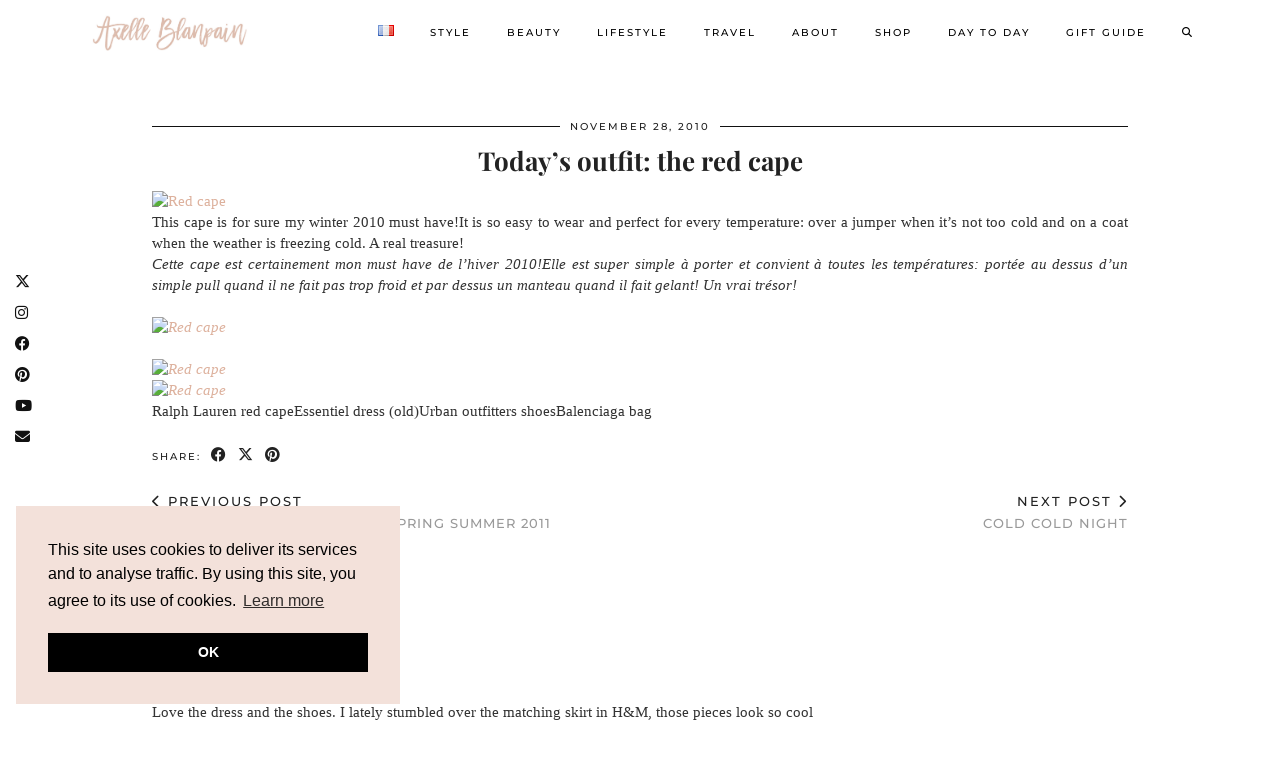

--- FILE ---
content_type: text/html; charset=UTF-8
request_url: https://www.axelleblanpain.com/en/todays-outfit-the-red-cape/
body_size: 16393
content:
<!DOCTYPE html>
<html lang="en-US">
<head>
	<meta charset="UTF-8">
	<meta name="viewport" content="width=device-width, initial-scale=1, maximum-scale=5">	<meta name='robots' content='index, follow, max-image-preview:large, max-snippet:-1, max-video-preview:-1' />

	<!-- This site is optimized with the Yoast SEO plugin v23.5 - https://yoast.com/wordpress/plugins/seo/ -->
	<title>Today&#039;s outfit: the red cape - Axelle Blanpain</title>
	<link rel="canonical" href="https://www.axelleblanpain.com/en/todays-outfit-the-red-cape/" />
	<meta property="og:locale" content="en_US" />
	<meta property="og:type" content="article" />
	<meta property="og:title" content="Today&#039;s outfit: the red cape - Axelle Blanpain" />
	<meta property="og:description" content="This cape is for sure my winter 2010 must have!It is so easy to wear and perfect for every temperature: over a jumper when it&#8217;s not too cold and on a coat when the weather&hellip;" />
	<meta property="og:url" content="https://www.axelleblanpain.com/en/todays-outfit-the-red-cape/" />
	<meta property="og:site_name" content="Axelle Blanpain" />
	<meta property="article:publisher" content="http://facebook.com/axelleblanpainofficial" />
	<meta property="article:author" content="http://facebook.com/axelleblanpainofficial" />
	<meta property="article:published_time" content="2010-11-28T14:25:00+00:00" />
	<meta property="article:modified_time" content="2020-01-31T13:20:51+00:00" />
	<meta name="author" content="Axelle" />
	<meta name="twitter:card" content="summary_large_image" />
	<meta name="twitter:creator" content="@axelleblanpain" />
	<meta name="twitter:site" content="@axelleblanpain" />
	<meta name="twitter:label1" content="Written by" />
	<meta name="twitter:data1" content="Axelle" />
	<script type="application/ld+json" class="yoast-schema-graph">{"@context":"https://schema.org","@graph":[{"@type":"Article","@id":"https://www.axelleblanpain.com/en/todays-outfit-the-red-cape/#article","isPartOf":{"@id":"https://www.axelleblanpain.com/en/todays-outfit-the-red-cape/"},"author":{"name":"Axelle","@id":"https://www.axelleblanpain.com/en/#/schema/person/7df9ae8079c2fdb6b4d8421bde0ae7ac"},"headline":"Today&#8217;s outfit: the red cape","datePublished":"2010-11-28T14:25:00+00:00","dateModified":"2020-01-31T13:20:51+00:00","mainEntityOfPage":{"@id":"https://www.axelleblanpain.com/en/todays-outfit-the-red-cape/"},"wordCount":107,"commentCount":1,"publisher":{"@id":"https://www.axelleblanpain.com/en/#/schema/person/7df9ae8079c2fdb6b4d8421bde0ae7ac"},"image":{"@id":"https://www.axelleblanpain.com/en/todays-outfit-the-red-cape/#primaryimage"},"thumbnailUrl":"","articleSection":["Style"],"inLanguage":"en-US","potentialAction":[{"@type":"CommentAction","name":"Comment","target":["https://www.axelleblanpain.com/en/todays-outfit-the-red-cape/#respond"]}]},{"@type":"WebPage","@id":"https://www.axelleblanpain.com/en/todays-outfit-the-red-cape/","url":"https://www.axelleblanpain.com/en/todays-outfit-the-red-cape/","name":"Today's outfit: the red cape - Axelle Blanpain","isPartOf":{"@id":"https://www.axelleblanpain.com/en/#website"},"primaryImageOfPage":{"@id":"https://www.axelleblanpain.com/en/todays-outfit-the-red-cape/#primaryimage"},"image":{"@id":"https://www.axelleblanpain.com/en/todays-outfit-the-red-cape/#primaryimage"},"thumbnailUrl":"","datePublished":"2010-11-28T14:25:00+00:00","dateModified":"2020-01-31T13:20:51+00:00","breadcrumb":{"@id":"https://www.axelleblanpain.com/en/todays-outfit-the-red-cape/#breadcrumb"},"inLanguage":"en-US","potentialAction":[{"@type":"ReadAction","target":["https://www.axelleblanpain.com/en/todays-outfit-the-red-cape/"]}]},{"@type":"ImageObject","inLanguage":"en-US","@id":"https://www.axelleblanpain.com/en/todays-outfit-the-red-cape/#primaryimage","url":"","contentUrl":""},{"@type":"BreadcrumbList","@id":"https://www.axelleblanpain.com/en/todays-outfit-the-red-cape/#breadcrumb","itemListElement":[{"@type":"ListItem","position":1,"name":"Accueil","item":"https://www.axelleblanpain.com/en/"},{"@type":"ListItem","position":2,"name":"Today&#8217;s outfit: the red cape"}]},{"@type":"WebSite","@id":"https://www.axelleblanpain.com/en/#website","url":"https://www.axelleblanpain.com/en/","name":"Axelle Blanpain","description":"Blog mode &amp; lifestyle made in Belgium","publisher":{"@id":"https://www.axelleblanpain.com/en/#/schema/person/7df9ae8079c2fdb6b4d8421bde0ae7ac"},"potentialAction":[{"@type":"SearchAction","target":{"@type":"EntryPoint","urlTemplate":"https://www.axelleblanpain.com/en/?s={search_term_string}"},"query-input":{"@type":"PropertyValueSpecification","valueRequired":true,"valueName":"search_term_string"}}],"inLanguage":"en-US"},{"@type":["Person","Organization"],"@id":"https://www.axelleblanpain.com/en/#/schema/person/7df9ae8079c2fdb6b4d8421bde0ae7ac","name":"Axelle","image":{"@type":"ImageObject","inLanguage":"en-US","@id":"https://www.axelleblanpain.com/en/#/schema/person/image/","url":"https://axellebltl.cluster021.hosting.ovh.net/wp-content/uploads/2020/02/Scarf-1-scaled.jpg","contentUrl":"https://axellebltl.cluster021.hosting.ovh.net/wp-content/uploads/2020/02/Scarf-1-scaled.jpg","width":2048,"height":2560,"caption":"Axelle"},"logo":{"@id":"https://www.axelleblanpain.com/en/#/schema/person/image/"},"sameAs":["https://axellebltl.cluster021.hosting.ovh.net/","http://facebook.com/axelleblanpainofficial","axelleblanpain","http://pinterest.com/axelleblanpain","https://x.com/axelleblanpain","http://www.youtube.com/axelleblanpain"],"url":"https://www.axelleblanpain.com/en/author/admin/"}]}</script>
	<!-- / Yoast SEO plugin. -->


<link rel='dns-prefetch' href='//cdnjs.cloudflare.com' />
<link rel='dns-prefetch' href='//pipdigz.co.uk' />
<link rel='dns-prefetch' href='//fonts.bunny.net' />
<link rel="alternate" type="application/rss+xml" title="Axelle Blanpain &raquo; Feed" href="https://www.axelleblanpain.com/en/feed/" />
<link rel="alternate" type="application/rss+xml" title="Axelle Blanpain &raquo; Comments Feed" href="https://www.axelleblanpain.com/en/comments/feed/" />
<link rel="alternate" type="application/rss+xml" title="Axelle Blanpain &raquo; Today&#8217;s outfit: the red cape Comments Feed" href="https://www.axelleblanpain.com/en/todays-outfit-the-red-cape/feed/" />
<link rel='stylesheet' id='wp-block-library-css' href='https://www.axelleblanpain.com/wp-includes/css/dist/block-library/style.min.css?ver=6.4.7' media='all' />
<link rel='stylesheet' id='editorskit-frontend-css' href='https://www.axelleblanpain.com/wp-content/plugins/block-options/build/style.build.css?ver=new' media='all' />
<style id='classic-theme-styles-inline-css'>
/*! This file is auto-generated */
.wp-block-button__link{color:#fff;background-color:#32373c;border-radius:9999px;box-shadow:none;text-decoration:none;padding:calc(.667em + 2px) calc(1.333em + 2px);font-size:1.125em}.wp-block-file__button{background:#32373c;color:#fff;text-decoration:none}
</style>
<style id='global-styles-inline-css'>
body{--wp--preset--color--black: #000000;--wp--preset--color--cyan-bluish-gray: #abb8c3;--wp--preset--color--white: #ffffff;--wp--preset--color--pale-pink: #f78da7;--wp--preset--color--vivid-red: #cf2e2e;--wp--preset--color--luminous-vivid-orange: #ff6900;--wp--preset--color--luminous-vivid-amber: #fcb900;--wp--preset--color--light-green-cyan: #7bdcb5;--wp--preset--color--vivid-green-cyan: #00d084;--wp--preset--color--pale-cyan-blue: #8ed1fc;--wp--preset--color--vivid-cyan-blue: #0693e3;--wp--preset--color--vivid-purple: #9b51e0;--wp--preset--gradient--vivid-cyan-blue-to-vivid-purple: linear-gradient(135deg,rgba(6,147,227,1) 0%,rgb(155,81,224) 100%);--wp--preset--gradient--light-green-cyan-to-vivid-green-cyan: linear-gradient(135deg,rgb(122,220,180) 0%,rgb(0,208,130) 100%);--wp--preset--gradient--luminous-vivid-amber-to-luminous-vivid-orange: linear-gradient(135deg,rgba(252,185,0,1) 0%,rgba(255,105,0,1) 100%);--wp--preset--gradient--luminous-vivid-orange-to-vivid-red: linear-gradient(135deg,rgba(255,105,0,1) 0%,rgb(207,46,46) 100%);--wp--preset--gradient--very-light-gray-to-cyan-bluish-gray: linear-gradient(135deg,rgb(238,238,238) 0%,rgb(169,184,195) 100%);--wp--preset--gradient--cool-to-warm-spectrum: linear-gradient(135deg,rgb(74,234,220) 0%,rgb(151,120,209) 20%,rgb(207,42,186) 40%,rgb(238,44,130) 60%,rgb(251,105,98) 80%,rgb(254,248,76) 100%);--wp--preset--gradient--blush-light-purple: linear-gradient(135deg,rgb(255,206,236) 0%,rgb(152,150,240) 100%);--wp--preset--gradient--blush-bordeaux: linear-gradient(135deg,rgb(254,205,165) 0%,rgb(254,45,45) 50%,rgb(107,0,62) 100%);--wp--preset--gradient--luminous-dusk: linear-gradient(135deg,rgb(255,203,112) 0%,rgb(199,81,192) 50%,rgb(65,88,208) 100%);--wp--preset--gradient--pale-ocean: linear-gradient(135deg,rgb(255,245,203) 0%,rgb(182,227,212) 50%,rgb(51,167,181) 100%);--wp--preset--gradient--electric-grass: linear-gradient(135deg,rgb(202,248,128) 0%,rgb(113,206,126) 100%);--wp--preset--gradient--midnight: linear-gradient(135deg,rgb(2,3,129) 0%,rgb(40,116,252) 100%);--wp--preset--font-size--small: 13px;--wp--preset--font-size--medium: 20px;--wp--preset--font-size--large: 36px;--wp--preset--font-size--x-large: 42px;--wp--preset--spacing--20: 0.44rem;--wp--preset--spacing--30: 0.67rem;--wp--preset--spacing--40: 1rem;--wp--preset--spacing--50: 1.5rem;--wp--preset--spacing--60: 2.25rem;--wp--preset--spacing--70: 3.38rem;--wp--preset--spacing--80: 5.06rem;--wp--preset--shadow--natural: 6px 6px 9px rgba(0, 0, 0, 0.2);--wp--preset--shadow--deep: 12px 12px 50px rgba(0, 0, 0, 0.4);--wp--preset--shadow--sharp: 6px 6px 0px rgba(0, 0, 0, 0.2);--wp--preset--shadow--outlined: 6px 6px 0px -3px rgba(255, 255, 255, 1), 6px 6px rgba(0, 0, 0, 1);--wp--preset--shadow--crisp: 6px 6px 0px rgba(0, 0, 0, 1);}:where(.is-layout-flex){gap: 0.5em;}:where(.is-layout-grid){gap: 0.5em;}body .is-layout-flow > .alignleft{float: left;margin-inline-start: 0;margin-inline-end: 2em;}body .is-layout-flow > .alignright{float: right;margin-inline-start: 2em;margin-inline-end: 0;}body .is-layout-flow > .aligncenter{margin-left: auto !important;margin-right: auto !important;}body .is-layout-constrained > .alignleft{float: left;margin-inline-start: 0;margin-inline-end: 2em;}body .is-layout-constrained > .alignright{float: right;margin-inline-start: 2em;margin-inline-end: 0;}body .is-layout-constrained > .aligncenter{margin-left: auto !important;margin-right: auto !important;}body .is-layout-constrained > :where(:not(.alignleft):not(.alignright):not(.alignfull)){max-width: var(--wp--style--global--content-size);margin-left: auto !important;margin-right: auto !important;}body .is-layout-constrained > .alignwide{max-width: var(--wp--style--global--wide-size);}body .is-layout-flex{display: flex;}body .is-layout-flex{flex-wrap: wrap;align-items: center;}body .is-layout-flex > *{margin: 0;}body .is-layout-grid{display: grid;}body .is-layout-grid > *{margin: 0;}:where(.wp-block-columns.is-layout-flex){gap: 2em;}:where(.wp-block-columns.is-layout-grid){gap: 2em;}:where(.wp-block-post-template.is-layout-flex){gap: 1.25em;}:where(.wp-block-post-template.is-layout-grid){gap: 1.25em;}.has-black-color{color: var(--wp--preset--color--black) !important;}.has-cyan-bluish-gray-color{color: var(--wp--preset--color--cyan-bluish-gray) !important;}.has-white-color{color: var(--wp--preset--color--white) !important;}.has-pale-pink-color{color: var(--wp--preset--color--pale-pink) !important;}.has-vivid-red-color{color: var(--wp--preset--color--vivid-red) !important;}.has-luminous-vivid-orange-color{color: var(--wp--preset--color--luminous-vivid-orange) !important;}.has-luminous-vivid-amber-color{color: var(--wp--preset--color--luminous-vivid-amber) !important;}.has-light-green-cyan-color{color: var(--wp--preset--color--light-green-cyan) !important;}.has-vivid-green-cyan-color{color: var(--wp--preset--color--vivid-green-cyan) !important;}.has-pale-cyan-blue-color{color: var(--wp--preset--color--pale-cyan-blue) !important;}.has-vivid-cyan-blue-color{color: var(--wp--preset--color--vivid-cyan-blue) !important;}.has-vivid-purple-color{color: var(--wp--preset--color--vivid-purple) !important;}.has-black-background-color{background-color: var(--wp--preset--color--black) !important;}.has-cyan-bluish-gray-background-color{background-color: var(--wp--preset--color--cyan-bluish-gray) !important;}.has-white-background-color{background-color: var(--wp--preset--color--white) !important;}.has-pale-pink-background-color{background-color: var(--wp--preset--color--pale-pink) !important;}.has-vivid-red-background-color{background-color: var(--wp--preset--color--vivid-red) !important;}.has-luminous-vivid-orange-background-color{background-color: var(--wp--preset--color--luminous-vivid-orange) !important;}.has-luminous-vivid-amber-background-color{background-color: var(--wp--preset--color--luminous-vivid-amber) !important;}.has-light-green-cyan-background-color{background-color: var(--wp--preset--color--light-green-cyan) !important;}.has-vivid-green-cyan-background-color{background-color: var(--wp--preset--color--vivid-green-cyan) !important;}.has-pale-cyan-blue-background-color{background-color: var(--wp--preset--color--pale-cyan-blue) !important;}.has-vivid-cyan-blue-background-color{background-color: var(--wp--preset--color--vivid-cyan-blue) !important;}.has-vivid-purple-background-color{background-color: var(--wp--preset--color--vivid-purple) !important;}.has-black-border-color{border-color: var(--wp--preset--color--black) !important;}.has-cyan-bluish-gray-border-color{border-color: var(--wp--preset--color--cyan-bluish-gray) !important;}.has-white-border-color{border-color: var(--wp--preset--color--white) !important;}.has-pale-pink-border-color{border-color: var(--wp--preset--color--pale-pink) !important;}.has-vivid-red-border-color{border-color: var(--wp--preset--color--vivid-red) !important;}.has-luminous-vivid-orange-border-color{border-color: var(--wp--preset--color--luminous-vivid-orange) !important;}.has-luminous-vivid-amber-border-color{border-color: var(--wp--preset--color--luminous-vivid-amber) !important;}.has-light-green-cyan-border-color{border-color: var(--wp--preset--color--light-green-cyan) !important;}.has-vivid-green-cyan-border-color{border-color: var(--wp--preset--color--vivid-green-cyan) !important;}.has-pale-cyan-blue-border-color{border-color: var(--wp--preset--color--pale-cyan-blue) !important;}.has-vivid-cyan-blue-border-color{border-color: var(--wp--preset--color--vivid-cyan-blue) !important;}.has-vivid-purple-border-color{border-color: var(--wp--preset--color--vivid-purple) !important;}.has-vivid-cyan-blue-to-vivid-purple-gradient-background{background: var(--wp--preset--gradient--vivid-cyan-blue-to-vivid-purple) !important;}.has-light-green-cyan-to-vivid-green-cyan-gradient-background{background: var(--wp--preset--gradient--light-green-cyan-to-vivid-green-cyan) !important;}.has-luminous-vivid-amber-to-luminous-vivid-orange-gradient-background{background: var(--wp--preset--gradient--luminous-vivid-amber-to-luminous-vivid-orange) !important;}.has-luminous-vivid-orange-to-vivid-red-gradient-background{background: var(--wp--preset--gradient--luminous-vivid-orange-to-vivid-red) !important;}.has-very-light-gray-to-cyan-bluish-gray-gradient-background{background: var(--wp--preset--gradient--very-light-gray-to-cyan-bluish-gray) !important;}.has-cool-to-warm-spectrum-gradient-background{background: var(--wp--preset--gradient--cool-to-warm-spectrum) !important;}.has-blush-light-purple-gradient-background{background: var(--wp--preset--gradient--blush-light-purple) !important;}.has-blush-bordeaux-gradient-background{background: var(--wp--preset--gradient--blush-bordeaux) !important;}.has-luminous-dusk-gradient-background{background: var(--wp--preset--gradient--luminous-dusk) !important;}.has-pale-ocean-gradient-background{background: var(--wp--preset--gradient--pale-ocean) !important;}.has-electric-grass-gradient-background{background: var(--wp--preset--gradient--electric-grass) !important;}.has-midnight-gradient-background{background: var(--wp--preset--gradient--midnight) !important;}.has-small-font-size{font-size: var(--wp--preset--font-size--small) !important;}.has-medium-font-size{font-size: var(--wp--preset--font-size--medium) !important;}.has-large-font-size{font-size: var(--wp--preset--font-size--large) !important;}.has-x-large-font-size{font-size: var(--wp--preset--font-size--x-large) !important;}
.wp-block-navigation a:where(:not(.wp-element-button)){color: inherit;}
:where(.wp-block-post-template.is-layout-flex){gap: 1.25em;}:where(.wp-block-post-template.is-layout-grid){gap: 1.25em;}
:where(.wp-block-columns.is-layout-flex){gap: 2em;}:where(.wp-block-columns.is-layout-grid){gap: 2em;}
.wp-block-pullquote{font-size: 1.5em;line-height: 1.6;}
</style>
<link rel='stylesheet' id='contact-form-7-css' href='https://www.axelleblanpain.com/wp-content/plugins/contact-form-7/includes/css/styles.css?ver=5.9.8' media='all' />
<link rel='stylesheet' id='pipdig-lookbook-component-css-css' href='https://www.axelleblanpain.com/wp-content/plugins/lookbook/templates/component/style.css?ver=1.5.7' media='all' />
<link rel='stylesheet' id='lity-css' href='https://cdnjs.cloudflare.com/ajax/libs/lity/2.3.1/lity.min.css' media='all' />
<link rel='stylesheet' id='p3-core-responsive-css' href='https://pipdigz.co.uk/p3/css/core_resp.css' media='all' />
<link rel='stylesheet' id='pipdig-paradise-css' href='https://pipdigz.co.uk/fonts/6md952mgiddmeGsPqB4jfs/style.css' media='all' />
<link rel='stylesheet' id='pipdig-style-css' href='https://www.axelleblanpain.com/wp-content/themes/pipdig-etoile/style.css?ver=1706554853' media='all' />
<link rel='stylesheet' id='pipdig-responsive-css' href='https://www.axelleblanpain.com/wp-content/themes/pipdig-etoile/css/responsive.css?ver=1706554853' media='all' />
<link rel='stylesheet' id='pipdig-fonts-css' href='https://fonts.bunny.net/css?family=Playfair+Display:400,400i,700,700i|Montserrat:500' media='all' />
<script src="https://www.axelleblanpain.com/wp-includes/js/jquery/jquery.min.js?ver=3.7.1" id="jquery-core-js"></script>
<script src="https://www.axelleblanpain.com/wp-includes/js/jquery/jquery-migrate.min.js?ver=3.4.1" id="jquery-migrate-js"></script>
<script src="https://www.axelleblanpain.com/wp-content/plugins/lookbook/templates/component/component.js?ver=1.5.7" id="pipdig-lookbook-component-js-js"></script>
<script src="https://cdnjs.cloudflare.com/ajax/libs/lity/2.3.1/lity.min.js" id="lity-js"></script>
<script src="https://cdnjs.cloudflare.com/ajax/libs/ammaps/3.13.0/ammap.js" id="ammap-js"></script>
<script src="https://cdnjs.cloudflare.com/ajax/libs/ammaps/3.13.0/maps/js/continentsLow.js" id="continentsLow-js"></script>
<link rel="https://api.w.org/" href="https://www.axelleblanpain.com/wp-json/" /><link rel="alternate" type="application/json" href="https://www.axelleblanpain.com/wp-json/wp/v2/posts/728" /><link rel="EditURI" type="application/rsd+xml" title="RSD" href="https://www.axelleblanpain.com/xmlrpc.php?rsd" />
<meta name="generator" content="WordPress 6.4.7" />
<link rel='shortlink' href='https://www.axelleblanpain.com/?p=728' />
<link rel="alternate" type="application/json+oembed" href="https://www.axelleblanpain.com/wp-json/oembed/1.0/embed?url=https%3A%2F%2Fwww.axelleblanpain.com%2Fen%2Ftodays-outfit-the-red-cape%2F&#038;lang=en" />
<link rel="alternate" type="text/xml+oembed" href="https://www.axelleblanpain.com/wp-json/oembed/1.0/embed?url=https%3A%2F%2Fwww.axelleblanpain.com%2Fen%2Ftodays-outfit-the-red-cape%2F&#038;format=xml&#038;lang=en" />
		<!--noptimize-->
		<style>
		.p3_instagram_post{width:12.5%}
				@media only screen and (max-width: 719px) {
			.p3_instagram_post {
				width: 25%;
			}
		}
				</style>
		<!--/noptimize-->
		<!--noptimize--> <!-- Cust --> <style>a, .entry-content a {color:#ddb19d}.more-link, .read-more, .site-sidebar .more-link, .site-sidebar .read-more, #pipdig_masonry_container .read-more, .btn, button, input[type="button"], input[type="reset"], input[type="submit"], .more-link:hover, .read-more:hover, #pipdig_masonry_container .read-more:hover, .btn:hover, button:hover, input[type="button"]:hover, input[type="reset"]:hover, input[type="submit"]:hover, #p_feature_slider_nav div {background:#ddbbac;border:0}.more-link, .read-more, .site-sidebar a.more-link, .site-sidebar a.read-more, #pipdig_masonry_container .read-more, .btn, button, input[type="button"], input[type="reset"], input[type="submit"], .more-link:hover, .read-more:hover, #pipdig_masonry_container .read-more:hover, .btn:hover, button:hover, input[type="button"]:hover, input[type="reset"]:hover, input[type="submit"]:hover, #p_feature_slider_nav div {color:#ffffff}.site-footer,.p3_instagram_footer_title_bar{background:#e0d0c6}body {font-size:15px; line-height: 1.4;}.menu-bar ul li a, .slicknav_menu{font-size:10px}.site-header.shift_the_nav .container { padding-top: 0 !important; padding-bottom: 0 !important; } .site-description { margin-top: 0 }@media only screen and (min-width:770px) {
				.site-title {font-size:70px}.site-header.shift_the_nav .container .site-title {font-size:70px}}.entry-title, .page-title, h1, h2, h3, h4, .slide-h2, .pipdig_masonry_post_title, .p_post_date .p_post_date_day {font-weight: 700}.site-main .container{max-width:1000px}@media only screen and (min-width: 770px) { .site-title {text-align: left; padding-left: 10px;} }@media only screen and (min-width: 770px) { .wpadminbar-nudge {display: none} }.p_grid_post_info { display: block }</style> <!-- /Cust --> <!--/noptimize--><meta name="generator" content="Elementor 3.27.7; features: additional_custom_breakpoints; settings: css_print_method-external, google_font-enabled, font_display-auto">
			<style>
				.e-con.e-parent:nth-of-type(n+4):not(.e-lazyloaded):not(.e-no-lazyload),
				.e-con.e-parent:nth-of-type(n+4):not(.e-lazyloaded):not(.e-no-lazyload) * {
					background-image: none !important;
				}
				@media screen and (max-height: 1024px) {
					.e-con.e-parent:nth-of-type(n+3):not(.e-lazyloaded):not(.e-no-lazyload),
					.e-con.e-parent:nth-of-type(n+3):not(.e-lazyloaded):not(.e-no-lazyload) * {
						background-image: none !important;
					}
				}
				@media screen and (max-height: 640px) {
					.e-con.e-parent:nth-of-type(n+2):not(.e-lazyloaded):not(.e-no-lazyload),
					.e-con.e-parent:nth-of-type(n+2):not(.e-lazyloaded):not(.e-no-lazyload) * {
						background-image: none !important;
					}
				}
			</style>
			<link rel="icon" href="https://www.axelleblanpain.com/wp-content/uploads/2020/04/cropped-favicon-2020-3-32x32.jpg" sizes="32x32" />
<link rel="icon" href="https://www.axelleblanpain.com/wp-content/uploads/2020/04/cropped-favicon-2020-3-192x192.jpg" sizes="192x192" />
<link rel="apple-touch-icon" href="https://www.axelleblanpain.com/wp-content/uploads/2020/04/cropped-favicon-2020-3-180x180.jpg" />
<meta name="msapplication-TileImage" content="https://www.axelleblanpain.com/wp-content/uploads/2020/04/cropped-favicon-2020-3-270x270.jpg" />

<!-- BEGIN GAINWP v5.4.6 Universal Analytics - https://intelligencewp.com/google-analytics-in-wordpress/ -->
<script>
(function(i,s,o,g,r,a,m){i['GoogleAnalyticsObject']=r;i[r]=i[r]||function(){
	(i[r].q=i[r].q||[]).push(arguments)},i[r].l=1*new Date();a=s.createElement(o),
	m=s.getElementsByTagName(o)[0];a.async=1;a.src=g;m.parentNode.insertBefore(a,m)
})(window,document,'script','https://www.google-analytics.com/analytics.js','ga');
  ga('create', 'UA-45542936-2', 'auto');
  ga('send', 'pageview');
</script>
<!-- END GAINWP Universal Analytics -->
<!-- pipdig custom css --><style><meta name="fo-verify" content="8090ae7a-054e-42b1-bd47-134f633dec96">
</style><!-- // pipdig custom css -->	<!-- Shopr 3.1.11 -->
	<script>
		var shopr_mosaic_ids = [], shopr_mosaic_filters = [], shopr_columns = 4;
	</script>
	<!-- pipdig p3 custom code head --> <!-- Global site tag (gtag.js) - Google Analytics -->
<script async src="https://www.googletagmanager.com/gtag/js?id=UA-45542936-2"></script>
<script>
  window.dataLayer = window.dataLayer || [];
  function gtag(){dataLayer.push(arguments);}
  gtag('js', new Date());

  gtag('config', 'UA-45542936-2');
</script>


<meta name="google-site-verification" content="oknih1JHXHdDFV5kW7xIi3dVRv68fEqm4pOVoUsuMyg" />

<script
        async
        type="text/javascript"
        src="https://ssc.shopstyle.com/collective.min.js"
        data-sc-apikey="uid4784-2021528-43"></script>

<meta name="fo-verify" content="8090ae7a-054e-42b1-bd47-134f633dec96">

<script async src="https://pagead2.googlesyndication.com/pagead/js/adsbygoogle.js?client=ca-pub-5644002961162143"
     crossorigin="anonymous"></script>
 <!-- // pipdig p3 custom code head -->	</head>

<body class="post-template-default single single-post postid-728 single-format-standard elementor-default elementor-kit-20283">
	
	<div id="p3_social_sidebar" class=""><a href="http://twitter.com/axelleblanpain" target="_blank" rel="nofollow noopener"><i class="pipdigicons pipdigicons_fab pipdigicons-x-twitter"></i></a><a href="http://instagram.com/axelleblanpain" target="_blank" rel="nofollow noopener"><i class="pipdigicons pipdigicons_fab pipdigicons-instagram"></i></a><a href="http://facebook.com/axelleblanpainofficial" target="_blank" rel="nofollow noopener"><i class="pipdigicons pipdigicons_fab pipdigicons-facebook"></i></a><a href="http://pinterest.com/axelleblanpain" target="_blank" rel="nofollow noopener"><i class="pipdigicons pipdigicons_fab pipdigicons-pinterest"></i></a><a href="http://www.youtube.com/axelleblanpainfr" target="_blank" rel="nofollow noopener"><i class="pipdigicons pipdigicons_fab pipdigicons-youtube"></i></a><a href="mailto:info@axelleblanpain.com" rel="nofollow noopener"><i class="pipdigicons pipdigicons-envelope"></i></a></div>	
			
				
		<header class="site-header nopin">
						<div class="clearfix container">
				<div class="row">
					<div class="col-xs-12 col-sm-2 site-branding">
													<div class="site-title">
								<a href="https://www.axelleblanpain.com/en/" title="Axelle Blanpain" rel="home">
									<img data-pin-nopin="true" src="https://www.axelleblanpain.com/wp-content/uploads/2020/04/Axelle-Blanpain-logo-2020.jpg" alt="Axelle Blanpain" />
								</a>
							</div>
																	</div>
					<div class="col-xs-10 header_section_bottom_right">
						<nav id="main_menu_under_header" class="site-menu">
							<div class="menu-bar"><ul id="menu-menu-header-en" class="menu"><li id="menu-item-15910-fr" class="lang-item lang-item-69 lang-item-fr no-translation lang-item-first menu-item menu-item-type-custom menu-item-object-custom menu-item-15910-fr"><a href="https://www.axelleblanpain.com/fr/" hreflang="fr-FR" lang="fr-FR"><img src="[data-uri]" alt="Français" width="16" height="11" style="width: 16px; height: 11px;" /></a></li>
<li id="menu-item-15857" class="menu-item menu-item-type-taxonomy menu-item-object-category current-post-ancestor current-menu-parent current-post-parent menu-item-has-children menu-item-15857"><a href="https://www.axelleblanpain.com/en/style/">Style</a>
<ul class="sub-menu">
	<li id="menu-item-15858" class="menu-item menu-item-type-taxonomy menu-item-object-category menu-item-15858"><a href="https://www.axelleblanpain.com/en/style/fashion-week/">Fashion week</a></li>
	<li id="menu-item-15859" class="menu-item menu-item-type-taxonomy menu-item-object-category menu-item-15859"><a href="https://www.axelleblanpain.com/en/style/outfits/">Outfits</a></li>
	<li id="menu-item-15860" class="menu-item menu-item-type-taxonomy menu-item-object-category menu-item-15860"><a href="https://www.axelleblanpain.com/en/style/shopping/">Shopping</a></li>
	<li id="menu-item-15861" class="menu-item menu-item-type-taxonomy menu-item-object-category menu-item-15861"><a href="https://www.axelleblanpain.com/en/style/tips/">Tips</a></li>
	<li id="menu-item-15862" class="menu-item menu-item-type-taxonomy menu-item-object-category menu-item-15862"><a href="https://www.axelleblanpain.com/en/style/videos/">Videos</a></li>
</ul>
</li>
<li id="menu-item-15863" class="menu-item menu-item-type-taxonomy menu-item-object-category menu-item-has-children menu-item-15863"><a href="https://www.axelleblanpain.com/en/beauty/">Beauty</a>
<ul class="sub-menu">
	<li id="menu-item-15864" class="menu-item menu-item-type-taxonomy menu-item-object-category menu-item-15864"><a href="https://www.axelleblanpain.com/en/beauty/body/">Body</a></li>
	<li id="menu-item-15865" class="menu-item menu-item-type-taxonomy menu-item-object-category menu-item-15865"><a href="https://www.axelleblanpain.com/en/beauty/hair/">Hair</a></li>
	<li id="menu-item-15866" class="menu-item menu-item-type-taxonomy menu-item-object-category menu-item-15866"><a href="https://www.axelleblanpain.com/en/beauty/makeup/">Makeup</a></li>
	<li id="menu-item-15867" class="menu-item menu-item-type-taxonomy menu-item-object-category menu-item-15867"><a href="https://www.axelleblanpain.com/en/beauty/skincare/">Skincare</a></li>
	<li id="menu-item-15868" class="menu-item menu-item-type-taxonomy menu-item-object-category menu-item-15868"><a href="https://www.axelleblanpain.com/en/beauty/videos-beauty/">Videos</a></li>
</ul>
</li>
<li id="menu-item-15869" class="menu-item menu-item-type-taxonomy menu-item-object-category menu-item-has-children menu-item-15869"><a href="https://www.axelleblanpain.com/en/lifestyle/">Lifestyle</a>
<ul class="sub-menu">
	<li id="menu-item-17556" class="menu-item menu-item-type-taxonomy menu-item-object-category menu-item-17556"><a href="https://www.axelleblanpain.com/en/lifestyle/books/">Books</a></li>
	<li id="menu-item-15870" class="menu-item menu-item-type-taxonomy menu-item-object-category menu-item-15870"><a href="https://www.axelleblanpain.com/en/lifestyle/decor/">Decor</a></li>
	<li id="menu-item-15871" class="menu-item menu-item-type-taxonomy menu-item-object-category menu-item-15871"><a href="https://www.axelleblanpain.com/en/lifestyle/entertaining/">Entertaining</a></li>
	<li id="menu-item-15872" class="menu-item menu-item-type-taxonomy menu-item-object-category menu-item-15872"><a href="https://www.axelleblanpain.com/en/lifestyle/food/">Food</a></li>
	<li id="menu-item-15873" class="menu-item menu-item-type-taxonomy menu-item-object-category menu-item-15873"><a href="https://www.axelleblanpain.com/en/lifestyle/health-wellbeing/">Health &amp; wellbeing</a></li>
	<li id="menu-item-15874" class="menu-item menu-item-type-taxonomy menu-item-object-category menu-item-15874"><a href="https://www.axelleblanpain.com/en/lifestyle/organization/">Organization</a></li>
	<li id="menu-item-15875" class="menu-item menu-item-type-taxonomy menu-item-object-category menu-item-15875"><a href="https://www.axelleblanpain.com/en/lifestyle/personal/">Personal</a></li>
	<li id="menu-item-15876" class="menu-item menu-item-type-taxonomy menu-item-object-category menu-item-15876"><a href="https://www.axelleblanpain.com/en/lifestyle/wedding/">Wedding</a></li>
	<li id="menu-item-15877" class="menu-item menu-item-type-taxonomy menu-item-object-category menu-item-15877"><a href="https://www.axelleblanpain.com/en/lifestyle/videos-lifestyle/">Videos</a></li>
</ul>
</li>
<li id="menu-item-15878" class="menu-item menu-item-type-taxonomy menu-item-object-category menu-item-has-children menu-item-15878"><a href="https://www.axelleblanpain.com/en/travel/">Travel</a>
<ul class="sub-menu">
	<li id="menu-item-15879" class="menu-item menu-item-type-taxonomy menu-item-object-category menu-item-15879"><a href="https://www.axelleblanpain.com/en/travel/belgium/">Belgium</a></li>
	<li id="menu-item-15881" class="menu-item menu-item-type-taxonomy menu-item-object-category menu-item-15881"><a href="https://www.axelleblanpain.com/en/travel/france/">France</a></li>
	<li id="menu-item-15880" class="menu-item menu-item-type-taxonomy menu-item-object-category menu-item-15880"><a href="https://www.axelleblanpain.com/en/travel/denmark/">Denmark</a></li>
	<li id="menu-item-15882" class="menu-item menu-item-type-taxonomy menu-item-object-category menu-item-15882"><a href="https://www.axelleblanpain.com/en/travel/italy/">Italy</a></li>
	<li id="menu-item-15933" class="menu-item menu-item-type-taxonomy menu-item-object-category menu-item-15933"><a href="https://www.axelleblanpain.com/en/travel/japan/">Japan</a></li>
	<li id="menu-item-17557" class="menu-item menu-item-type-taxonomy menu-item-object-category menu-item-17557"><a href="https://www.axelleblanpain.com/en/travel/luxembourg/">Luxembourg</a></li>
	<li id="menu-item-15883" class="menu-item menu-item-type-taxonomy menu-item-object-category menu-item-15883"><a href="https://www.axelleblanpain.com/en/travel/spain/">Spain</a></li>
	<li id="menu-item-17554" class="menu-item menu-item-type-taxonomy menu-item-object-category menu-item-17554"><a href="https://www.axelleblanpain.com/en/travel/the-netherlands/">The Netherlands</a></li>
	<li id="menu-item-15884" class="menu-item menu-item-type-taxonomy menu-item-object-category menu-item-15884"><a href="https://www.axelleblanpain.com/en/travel/u-k/">U.K</a></li>
	<li id="menu-item-15885" class="menu-item menu-item-type-taxonomy menu-item-object-category menu-item-15885"><a href="https://www.axelleblanpain.com/en/travel/u-s-a/">U.S.A</a></li>
	<li id="menu-item-15886" class="menu-item menu-item-type-taxonomy menu-item-object-category menu-item-15886"><a href="https://www.axelleblanpain.com/en/travel/travel-tips/">Travel Tips</a></li>
	<li id="menu-item-15887" class="menu-item menu-item-type-taxonomy menu-item-object-category menu-item-15887"><a href="https://www.axelleblanpain.com/en/travel/videos-travel/">Videos</a></li>
</ul>
</li>
<li id="menu-item-15889" class="menu-item menu-item-type-custom menu-item-object-custom menu-item-has-children menu-item-15889"><a href="#">About</a>
<ul class="sub-menu">
	<li id="menu-item-16066" class="menu-item menu-item-type-post_type menu-item-object-page menu-item-16066"><a href="https://www.axelleblanpain.com/en/about/">Bio</a></li>
	<li id="menu-item-15892" class="menu-item menu-item-type-post_type menu-item-object-page menu-item-15892"><a href="https://www.axelleblanpain.com/en/about/contact/">Contact</a></li>
	<li id="menu-item-16056" class="menu-item menu-item-type-post_type menu-item-object-page menu-item-16056"><a href="https://www.axelleblanpain.com/en/about/disclaimer/">Disclaimer</a></li>
	<li id="menu-item-16055" class="menu-item menu-item-type-post_type menu-item-object-page menu-item-16055"><a href="https://www.axelleblanpain.com/en/about/q-a/">Q &#038; A</a></li>
	<li id="menu-item-16057" class="menu-item menu-item-type-post_type menu-item-object-page menu-item-16057"><a href="https://www.axelleblanpain.com/en/about/press/">Press</a></li>
</ul>
</li>
<li id="menu-item-15895" class="menu-item menu-item-type-custom menu-item-object-custom menu-item-has-children menu-item-15895"><a href="https://axellebltl.cluster021.hosting.ovh.net/en/shop-3/">Shop</a>
<ul class="sub-menu">
	<li id="menu-item-18351" class="menu-item menu-item-type-custom menu-item-object-custom menu-item-18351"><a target="_blank" rel="noopener" href="https://www.amazon.com/shop/axelleblanpain">Amazon favorites</a></li>
	<li id="menu-item-15896" class="menu-item menu-item-type-post_type menu-item-object-page menu-item-15896"><a href="https://www.axelleblanpain.com/en/shop/bridal/">Bridal</a></li>
	<li id="menu-item-15897" class="menu-item menu-item-type-post_type menu-item-object-page menu-item-15897"><a href="https://www.axelleblanpain.com/en/shop/beauty/">Beauty</a></li>
	<li id="menu-item-15898" class="menu-item menu-item-type-post_type menu-item-object-page menu-item-15898"><a href="https://www.axelleblanpain.com/en/shop/gifts/">Gifts</a></li>
	<li id="menu-item-16064" class="menu-item menu-item-type-post_type menu-item-object-page menu-item-16064"><a href="https://www.axelleblanpain.com/en/shop/home/">Home</a></li>
	<li id="menu-item-15900" class="menu-item menu-item-type-post_type menu-item-object-page menu-item-15900"><a href="https://www.axelleblanpain.com/en/shop/latest-purchases/">Latest purchases</a></li>
	<li id="menu-item-15903" class="menu-item menu-item-type-post_type menu-item-object-page menu-item-15903"><a href="https://www.axelleblanpain.com/en/shop/under-100/">Under 100$</a></li>
	<li id="menu-item-15901" class="menu-item menu-item-type-custom menu-item-object-custom menu-item-15901"><a href="https://www.vinted.fr/membres/21872628-axelleblanpain">My closet</a></li>
	<li id="menu-item-15902" class="menu-item menu-item-type-post_type menu-item-object-page menu-item-15902"><a href="https://www.axelleblanpain.com/en/shop/shop-my-instagram/">Shop my instagram</a></li>
</ul>
</li>
<li id="menu-item-21364" class="menu-item menu-item-type-taxonomy menu-item-object-category menu-item-21364"><a href="https://www.axelleblanpain.com/en/day-to-day/">Day to day</a></li>
<li id="menu-item-21040" class="menu-item menu-item-type-post_type menu-item-object-page menu-item-21040"><a href="https://www.axelleblanpain.com/en/gift-guide/">Gift guide</a></li>
<li class="socialz top-socialz"><a id="p3_search_btn" class="toggle-search" aria-label="Search" title="Search"><i class="pipdigicons pipdigicons-search"></i></a></li><li class="pipdig_navbar_search"><form role="search" method="get" class="search-form" action="https://www.axelleblanpain.com/en/">
	<div class="form-group">
		<input type="search" class="form-control" placeholder="Search..." value="" name="s" autocomplete="off" minlength="2" required>
	</div>
</form></li></ul></div>						</nav><!-- .site-menu -->
											</div>
				</div>
			</div>
		</header><!-- .site-header -->
		
		<div class="site-main">
		
		
	
	
		
				
				
				
		<div class="clearfix container">

						
			
	<div class="row">
	
			
		<div class="col-xs-12 content-area">

		
			
<article id="post-728" class="clearfix post-728 post type-post status-publish format-standard has-post-thumbnail hentry category-style" >
	
	<header class="entry-header">
					<div class="entry-meta">
				<span class="date-bar-white-bg">
				
					<span class="vcard author show-author">
						<span class="fn">
							<a href="https://www.axelleblanpain.com/en/author/admin/" title="Posts by Axelle" rel="author">Axelle</a>						</span>
						<span class="show-author"></span>
					</span>
					
											<span class="entry-date updated">
							<time datetime="2010-11">November 28, 2010</time>
						</span>
										
										
										
				</span>
			</div>
				<h1 class="entry-title p_post_titles_font">Today&#8217;s outfit: the red cape</h1>	</header><!-- .entry-header -->

	<div class="clearfix entry-content">

				
			
		<p><a title="Red cape by styleplayground, on Flickr" href="http://www.flickr.com/photos/styleplayground/5214605368/"><img fetchpriority="high" decoding="async" src="https://axellebltl.cluster021.hosting.ovh.net/wp-content/uploads/2010/11/5214605368_51d290307d.jpg" alt="Red cape" width="278" height="500" /></a><br />
This cape is for sure my winter 2010 must have!It is so easy to wear and perfect for every temperature: over a jumper when it&#8217;s not too cold and on a coat when the weather is freezing cold. A real treasure!<br />
<i>Cette cape est certainement mon must have de l&#8217;hiver 2010!</i><i>Elle est super simple à porter et convient à toutes les températures: portée au dessus d&#8217;un simple pull quand il ne fait pas trop froid et par dessus un manteau quand il fait gelant! Un vrai trésor!</i><i><br />
</i><i></i><i></i><br />
<i><i><a title="Red cape by styleplayground, on Flickr" href="http://www.flickr.com/photos/styleplayground/5214010557/"><img decoding="async" src="https://axellebltl.cluster021.hosting.ovh.net/wp-content/uploads/2010/11/5214010557_fcf2a5d575.jpg" alt="Red cape" width="500" height="333" /></a></i></i><br />
<i><br />
</i><i><a title="Red cape by styleplayground, on Flickr" href="http://www.flickr.com/photos/styleplayground/5214602660/"><img decoding="async" src="https://axellebltl.cluster021.hosting.ovh.net/wp-content/uploads/2010/11/5214602660_3a07d79810.jpg" alt="Red cape" width="333" height="500" /></a></i><i><br />
</i><i><a title="Red cape by styleplayground, on Flickr" href="http://www.flickr.com/photos/styleplayground/5214601334/"><img loading="lazy" decoding="async" src="https://axellebltl.cluster021.hosting.ovh.net/wp-content/uploads/2010/11/5214601334_f83e61985a.jpg" alt="Red cape" width="333" height="500" /></a></i><i><br />
</i>Ralph Lauren red capeEssentiel dress (old)Urban outfitters shoesBalenciaga bag</p>
		
				
				
	</div>

	<footer class="entry-meta entry-footer">
		
			<div class="addthis_toolbox"><span class="p3_share_title">Share: </span><a href="https://www.facebook.com/sharer.php?u=https://www.axelleblanpain.com/en/todays-outfit-the-red-cape/" target="_blank" rel="nofollow noopener" aria-label="Share on Facebook" title="Share on Facebook"><i class="pipdigicons pipdigicons_fab pipdigicons-facebook" aria-hidden="true"></i></a><a href="https://twitter.com/share?url=https://www.axelleblanpain.com/en/todays-outfit-the-red-cape/&#038;text=Today%E2%80%99s+outfit%3A+the+red+cape&#038;via=axelleblanpain" target="_blank" rel="nofollow noopener" aria-label="Share on Twitter/X" title="Share on Twitter/X"><i class="pipdigicons pipdigicons_fab pipdigicons-x-twitter" aria-hidden="true"></i></a><a href="https://pinterest.com/pin/create/link/?url=https://www.axelleblanpain.com/en/todays-outfit-the-red-cape/&#038;media=https://axellebltl.cluster021.hosting.ovh.net/wp-content/uploads/2010/11/5214605368_51d290307d.jpg&#038;description=Today%E2%80%99s+outfit%3A+the+red+cape" target="_blank" rel="nofollow noopener" aria-label="Share on Pinterest" title="Share on Pinterest"><i class="pipdigicons pipdigicons_fab pipdigicons-pinterest" aria-hidden="true"></i></a></div>
						
							
						
			</footer>

</article><!-- #post-728 -->
				<nav id="nav-below" class="clearfix post-navigation">
	
		<div class="nav-previous"><a href="https://www.axelleblanpain.com/en/designer-crush-new-look-spring-summer-2011/" rel="prev"><span class="meta-nav"><i class="pipdigicons pipdigicons-chevron-left"></i> Previous Post</span> Designer crush: New Look spring summer 2011</a></div>		<div class="nav-next"><a href="https://www.axelleblanpain.com/en/todays-outfit-cold-cold-night/" rel="next"><span class="meta-nav">Next Post <i class="pipdigicons pipdigicons-chevron-right"></i></span> cold cold night</a></div>
	
	</nav><!-- #nav-below -->
	
			
<div id="comments" class="comments-area">

			<h3 class="comments-title">
			1 Comment		</h3>

		<ol class="comment-list">
			
			<li id="comment-21" class="comment even thread-even depth-1">
				<article id="div-comment-21" class="comment-body">
					<div class="comment-meta">
						<img alt='' src='https://secure.gravatar.com/avatar/41dc3e007986c35dc46763689fa93174?s=40&#038;d=mm&#038;r=g' srcset='https://secure.gravatar.com/avatar/41dc3e007986c35dc46763689fa93174?s=80&#038;d=mm&#038;r=g 2x' class='comment-avatar  avatar-40 photo' height='40' width='40' decoding='async'/>						<div class="comment-author"><cite class="fn">Nathalie</cite></div>						<span class="comment-date">February 4, 2010 / 15:01</span>
					</div>

					
					<div class="comment-content">
						<p>Love the dress and the shoes. I lately stumbled over the matching skirt in H&amp;M, those pieces look so cool<br />*Nathalie</p>
					</div>

					<div class="comment-meta comment-footer">
												<span class="comment-reply"><i class="pipdigicons pipdigicons-reply"></i><a rel='nofollow' class='comment-reply-link' href='#comment-21' data-commentid="21" data-postid="728" data-belowelement="div-comment-21" data-respondelement="respond" data-replyto="Reply to Nathalie" aria-label='Reply to Nathalie'>Reply</a></span>					</div>
				<!-- #div-comment-21 --></article>

		</li><!-- #comment-## -->
		</ol>

		
	
		<div id="respond" class="comment-respond">
		<h3 id="reply-title" class="comment-reply-title">Leave a Reply <small><a rel="nofollow" id="cancel-comment-reply-link" href="/en/todays-outfit-the-red-cape/#respond" style="display:none;">Cancel reply</a></small></h3><form action="https://www.axelleblanpain.com/wp-comments-post.php" method="post" id="commentform" class="comment-form" novalidate><p class="comment-notes"><span id="email-notes">Your email address will not be published.</span> <span class="required-field-message">Required fields are marked <span class="required">*</span></span></p><p class="comment-form-comment"><label for="comment">Comment <span class="required">*</span></label> <textarea id="comment" name="comment" cols="45" rows="8" maxlength="65525" required></textarea></p><p class="comment-form-author"><label for="author">Name <span class="required">*</span></label> <input id="author" name="author" type="text" value="" size="30" maxlength="245" autocomplete="name" required /></p>
<p class="comment-form-email"><label for="email">Email <span class="required">*</span></label> <input id="email" name="email" type="email" value="" size="30" maxlength="100" aria-describedby="email-notes" autocomplete="email" required /></p>
<p class="comment-form-url"><label for="url">Website</label> <input id="url" name="url" type="url" value="" size="30" maxlength="200" autocomplete="url" /></p>
<p class="comment-form-cookies-consent"><input id="wp-comment-cookies-consent" name="wp-comment-cookies-consent" type="checkbox" value="yes" /> <label for="wp-comment-cookies-consent">Save my name, email, and website in this browser for the next time I comment.</label></p>
<p class="form-submit"><input name="submit" type="submit" id="submit" class="submit" value="Post Comment" /> <input type='hidden' name='comment_post_ID' value='728' id='comment_post_ID' />
<input type='hidden' name='comment_parent' id='comment_parent' value='0' />
</p><p style="display: none;"><input type="hidden" id="akismet_comment_nonce" name="akismet_comment_nonce" value="fdd3c5dfd0" /></p><p style="display: none !important;" class="akismet-fields-container" data-prefix="ak_"><label>&#916;<textarea name="ak_hp_textarea" cols="45" rows="8" maxlength="100"></textarea></label><input type="hidden" id="ak_js_1" name="ak_js" value="80"/><script>document.getElementById( "ak_js_1" ).setAttribute( "value", ( new Date() ).getTime() );</script></p></form>	</div><!-- #respond -->
	

</div><!-- #comments -->
		
		</div><!-- .content-area -->

		
	</div>

		</div>
	</div><!-- .site-main -->
		
	
	<div class="hide-back-to-top"><div id="back-top"><a href="#top"><i class="pipdigicons pipdigicons-chevron-up"></i></a></div></div>
	
	<div id="p3_sticky_stop"></div>

		
	
<div class="site-extra" role="complementary">
	<div class="clearfix container">
		<div class="row">
						<div id="widget-area-2" class="col-sm-4 widget-area">
				<div id="pipdig_widget_social_icons-4" class="widget pipdig_widget_social_icons"><h3 class="widget-title"><span>Follow me</span></h3><div class="socialz pipdig_socialz_2"><a href="http://twitter.com/axelleblanpain" target="_blank" rel="nofollow noopener" aria-label="twitter" title="twitter" class="pipdig_socialz_widget_twitter"><i class="pipdigicons pipdigicons_fab pipdigicons-twitter" aria-hidden="true"></i><br /><span>Twitter</span></a><a href="http://instagram.com/axelleblanpain" target="_blank" rel="nofollow noopener" aria-label="instagram" title="instagram" class="pipdig_socialz_widget_instagram"><i class="pipdigicons pipdigicons_fab pipdigicons-instagram" aria-hidden="true"></i><br /><span>Instagram</span></a><a href="http://facebook.com/axelleblanpainofficial" target="_blank" rel="nofollow noopener" aria-label="facebook" title="facebook" class="pipdig_socialz_widget_facebook"><i class="pipdigicons pipdigicons_fab pipdigicons-facebook" aria-hidden="true"></i><br /><span>Facebook</span></a><a href="http://pinterest.com/axelleblanpain" target="_blank" rel="nofollow noopener" aria-label="pinterest" title="pinterest" class="pipdig_socialz_widget_pinterest"><i class="pipdigicons pipdigicons_fab pipdigicons-pinterest" aria-hidden="true"></i><br /><span>Pinterest</span></a><a href="http://www.youtube.com/axelleblanpain" target="_blank" rel="nofollow noopener" aria-label="youtube" title="youtube" class="pipdig_socialz_widget_youtube"><i class="pipdigicons pipdigicons_fab pipdigicons-youtube" aria-hidden="true"></i><br /><span>YouTube</span></a><a href="http://www.goodreads.com/axelle" target="_blank" rel="nofollow noopener" aria-label="Goodreads" title="Goodreads" class="pipdig_socialz_widget_goodreads"><i class="pipdigicons pipdigicons-book" aria-hidden="true"></i><br /><span>Goodreads</span></a><a href="mailto:info@axelleblanpain.com" class="pipdig_socialz_widget_email"><i class="pipdigicons pipdigicons-envelope" aria-hidden="true" class="pipdig_socialz_widget_email"></i><br /><span>Email</span></a></div></div>			<!-- #widget-area-2 --></div>
			
			
						<div id="widget-area-4" class="col-sm-4 widget-area">
				<div id="nav_menu-2" class="widget widget_nav_menu"><h3 class="widget-title"><span>More</span></h3><div class="menu-footer-menu-en-container"><ul id="menu-footer-menu-en" class="menu"><li id="menu-item-18015" class="menu-item menu-item-type-post_type menu-item-object-page menu-item-18015"><a href="https://www.axelleblanpain.com/en/about/">About</a></li>
<li id="menu-item-18016" class="menu-item menu-item-type-post_type menu-item-object-page menu-item-18016"><a href="https://www.axelleblanpain.com/en/about/q-a/">Q &#038; A</a></li>
<li id="menu-item-18017" class="menu-item menu-item-type-post_type menu-item-object-page menu-item-18017"><a href="https://www.axelleblanpain.com/en/about/disclaimer/">Disclaimer</a></li>
<li id="menu-item-18020" class="menu-item menu-item-type-post_type menu-item-object-page menu-item-18020"><a href="https://www.axelleblanpain.com/fr/a-propos/contact/">Contact</a></li>
</ul></div></div>			<!-- #widget-area-4 --></div>
			
						<div id="widget-area-5" class="col-sm-4 widget-area">
				<div id="text-3" class="widget widget_text"><h3 class="widget-title"><span>Newsletter</span></h3>			<div class="textwidget"><p><a href="https://view.flodesk.com/pages/5fb28f1e11e7409d4f91ecac">Sign up for the newsletter</a></p>
</div>
		</div>			<!-- #widget-area-5 --></div>
					</div>
	</div>
<!-- .site-extra --></div>	
		
			<div class="clearfix extra-footer-outer social-footer-outer"><div class="container"><div class="row social-footer"><div class="col-md-2"><a href="http://twitter.com/axelleblanpain" target="_blank" rel="nofollow noopener" aria-label="Twitter" title="Twitter"><i class="pipdigicons pipdigicons_fab pipdigicons-x-twitter" aria-hidden="true"></i> Twitter/X<span class="social-footer-counters"> | 4665</span></a></div><div class="col-md-2"><a href="http://instagram.com/axelleblanpain" target="_blank" rel="nofollow noopener" aria-label="Instagram" title="Instagram"><i class="pipdigicons pipdigicons_fab pipdigicons-instagram" aria-hidden="true"></i> Instagram<span class="social-footer-counters"> | 14753</span></a></div><div class="col-md-2"><a href="" target="_blank" rel="nofollow noopener" aria-label="TikTok" title="TikTok"><i class="pipdigicons pipdigicons_fab pipdigicons-tiktok" aria-hidden="true"></i> TikTok<span class="social-footer-counters"> | 24</span></a></div><div class="col-md-2"><a href="http://facebook.com/axelleblanpainofficial" target="_blank" rel="nofollow noopener" aria-label="Facebook" title="Facebook"><i class="pipdigicons pipdigicons_fab pipdigicons-facebook" aria-hidden="true"></i> Facebook<span class="social-footer-counters"> | 3632</span></a></div><div class="col-md-2"><a href="http://pinterest.com/axelleblanpain" target="_blank" rel="nofollow noopener" aria-label="Pinterest" title="Pinterest"><i class="pipdigicons pipdigicons_fab pipdigicons-pinterest" aria-hidden="true"></i> Pinterest<span class="social-footer-counters"> | 5013</span></a></div><div class="col-md-2"><a href="http://www.youtube.com/axelleblanpainfr" target="_blank" rel="nofollow noopener" aria-label="YouTube" title="YouTube"><i class="pipdigicons pipdigicons_fab pipdigicons-youtube" aria-hidden="true"></i> YouTube<span class="social-footer-counters"> | 12186</span></a></div></div>	
</div>
</div>
<style scoped>#instagramz{margin-top:0}</style>		
		
	<footer class="site-footer">
		<div class="clearfix container">
			<div class="row">
								<div class="col-sm-7 site-info">
											&copy; 2026 <a href="https://www.axelleblanpain.com/en/">Axelle Blanpain</a>
														</div>
				
				<div class="col-sm-5 site-credit">
					<a href="https://www.pipdig.co/" target="_blank" rel="noopener">Website Design by <span style="text-transform: lowercase;letter-spacing:1px">pipdig</span></a>				</div>
			</div>
		</div>
	</footer>
	
			<script>
				// Used by Gallery Custom Links to handle tenacious Lightboxes
				//jQuery(document).ready(function () {

					function mgclInit() {
						
						// In jQuery:
						// if (jQuery.fn.off) {
						// 	jQuery('.no-lightbox, .no-lightbox img').off('click'); // jQuery 1.7+
						// }
						// else {
						// 	jQuery('.no-lightbox, .no-lightbox img').unbind('click'); // < jQuery 1.7
						// }

						// 2022/10/24: In Vanilla JS
						var elements = document.querySelectorAll('.no-lightbox, .no-lightbox img');
						for (var i = 0; i < elements.length; i++) {
						 	elements[i].onclick = null;
						}


						// In jQuery:
						//jQuery('a.no-lightbox').click(mgclOnClick);

						// 2022/10/24: In Vanilla JS:
						var elements = document.querySelectorAll('a.no-lightbox');
						for (var i = 0; i < elements.length; i++) {
						 	elements[i].onclick = mgclOnClick;
						}

						// in jQuery:
						// if (jQuery.fn.off) {
						// 	jQuery('a.set-target').off('click'); // jQuery 1.7+
						// }
						// else {
						// 	jQuery('a.set-target').unbind('click'); // < jQuery 1.7
						// }
						// jQuery('a.set-target').click(mgclOnClick);

						// 2022/10/24: In Vanilla JS:
						var elements = document.querySelectorAll('a.set-target');
						for (var i = 0; i < elements.length; i++) {
						 	elements[i].onclick = mgclOnClick;
						}
					}

					function mgclOnClick() {
						if (!this.target || this.target == '' || this.target == '_self')
							window.location = this.href;
						else
							window.open(this.href,this.target);
						return false;
					}

					// From WP Gallery Custom Links
					// Reduce the number of  conflicting lightboxes
					function mgclAddLoadEvent(func) {
						var oldOnload = window.onload;
						if (typeof window.onload != 'function') {
							window.onload = func;
						} else {
							window.onload = function() {
								oldOnload();
								func();
							}
						}
					}

					mgclAddLoadEvent(mgclInit);
					mgclInit();

				//});
			</script>
					<script>
				const lazyloadRunObserver = () => {
					const lazyloadBackgrounds = document.querySelectorAll( `.e-con.e-parent:not(.e-lazyloaded)` );
					const lazyloadBackgroundObserver = new IntersectionObserver( ( entries ) => {
						entries.forEach( ( entry ) => {
							if ( entry.isIntersecting ) {
								let lazyloadBackground = entry.target;
								if( lazyloadBackground ) {
									lazyloadBackground.classList.add( 'e-lazyloaded' );
								}
								lazyloadBackgroundObserver.unobserve( entry.target );
							}
						});
					}, { rootMargin: '200px 0px 200px 0px' } );
					lazyloadBackgrounds.forEach( ( lazyloadBackground ) => {
						lazyloadBackgroundObserver.observe( lazyloadBackground );
					} );
				};
				const events = [
					'DOMContentLoaded',
					'elementor/lazyload/observe',
				];
				events.forEach( ( event ) => {
					document.addEventListener( event, lazyloadRunObserver );
				} );
			</script>
			<script src="https://www.axelleblanpain.com/wp-includes/js/dist/vendor/wp-polyfill-inert.min.js?ver=3.1.2" id="wp-polyfill-inert-js"></script>
<script src="https://www.axelleblanpain.com/wp-includes/js/dist/vendor/regenerator-runtime.min.js?ver=0.14.0" id="regenerator-runtime-js"></script>
<script src="https://www.axelleblanpain.com/wp-includes/js/dist/vendor/wp-polyfill.min.js?ver=3.15.0" id="wp-polyfill-js"></script>
<script src="https://www.axelleblanpain.com/wp-includes/js/dist/hooks.min.js?ver=c6aec9a8d4e5a5d543a1" id="wp-hooks-js"></script>
<script src="https://www.axelleblanpain.com/wp-includes/js/dist/i18n.min.js?ver=7701b0c3857f914212ef" id="wp-i18n-js"></script>
<script id="wp-i18n-js-after">
wp.i18n.setLocaleData( { 'text direction\u0004ltr': [ 'ltr' ] } );
</script>
<script src="https://www.axelleblanpain.com/wp-content/plugins/contact-form-7/includes/swv/js/index.js?ver=5.9.8" id="swv-js"></script>
<script id="contact-form-7-js-extra">
var wpcf7 = {"api":{"root":"https:\/\/www.axelleblanpain.com\/wp-json\/","namespace":"contact-form-7\/v1"}};
</script>
<script src="https://www.axelleblanpain.com/wp-content/plugins/contact-form-7/includes/js/index.js?ver=5.9.8" id="contact-form-7-js"></script>
<script src="https://cdnjs.cloudflare.com/ajax/libs/fitvids/1.2.0/jquery.fitvids.min.js" id="pipdig-fitvids-js"></script>
<script src="https://cdnjs.cloudflare.com/ajax/libs/jquery.lazy/1.7.9/jquery.lazy.min.js" id="pipdig-lazy-js"></script>
<script src="https://cdnjs.cloudflare.com/ajax/libs/SlickNav/1.0.10/jquery.slicknav.min.js" id="pipdig-slicknav-js"></script>
<script src="https://www.axelleblanpain.com/wp-content/themes/pipdig-etoile/scripts.js" id="pipdig-scripts-js"></script>
<script src="https://www.axelleblanpain.com/wp-includes/js/comment-reply.min.js?ver=6.4.7" id="comment-reply-js" async data-wp-strategy="async"></script>
<script defer src="https://www.axelleblanpain.com/wp-content/plugins/akismet/_inc/akismet-frontend.js?ver=1763007669" id="akismet-frontend-js"></script>
<script>
jQuery(document).ready(function($) {
	
	var combinedMenu = $('.site-menu .menu').clone();
	$(function() {
		combinedMenu.slicknav({
			label: '<i class="pipdigicons pipdigicons-bars"></i>',
			duration: 400,
			brand: '<a href="#" id="toggle-search-mobile"><i class="pipdigicons pipdigicons-search"></i></a>',
			closedSymbol: '<i class="pipdigicons pipdigicons-chevron-right"></i>',
			openedSymbol: '<i class="pipdigicons pipdigicons-chevron-down"></i>',
			beforeOpen: function(){
				$('.slicknav_menu .slicknav_menutxt').html('<i class="pipdigicons pipdigicons_fas pipdigicons-times"></i>');
			},
			beforeClose: function(){
				$('.slicknav_menu .slicknav_menutxt').html('<i class="pipdigicons pipdigicons-bars"></i>');
			},
		});
	});
		$('body').on('click', 'a#toggle-search-mobile', function() {
		$('.slicknav_nav').slideDown();
		$('.pipdig_navbar_search .form-control').focus();
		$('.slicknav_menutxt .pipdigicons-bars').addClass('fa-close').removeClass('fa-bars');
	});
	});
</script>	<!-- Shopr -->
	<style>
	.shopr_grid_filters li a, .shopr_grid_filters li a:hover, .entry-content .shopr_grid_filters li a, .entry-content .shopr_grid_filters li a:hover, .shopr_carousel_widget_button, .shopr_carousel_widget_button:hover {
		background: #111111;
		color: #ffffff;
	}
	.shopr_mosaic .shopr_product {
		border: 1px solid #e6e6e6;
	}
	.shopr_mosaic .shopr_product_title {
		color: #222222;
	}
	.shopr_mosaic .shopr_product_subtitle {
		color: #666666;
	}
	.shopr_mosaic .shopr_product_price {
		color: #666666;
	}
	.shopr_grid_layout_left_filters {
		border-color: #111111;
	}
	.shopr_filters_title {
		background: #111111;
		color: #ffffff;
	}
	.shopr_mosaic .shopr_product_title {
		font-size: 14px;
		line-height: 1.1;
	}
	.shopr_mosaic .shopr_product_subtitle {
		font-size: 12px;
		line-height: 1.25;
	}
	.shopr_mosaic .shopr_product_price {
		font-size: 12px;
		line-height: 1.25;
	}
	</style>
	<!-- /Shopr -->
		<script>
	jQuery(document).ready(function($) {
		
		$(window).on('resize', function() {
		if (document.documentElement.clientWidth > 768) {
			var siteHeaderContHeight = $('.p_feature_slider_img').height();
			$('#p_feature_slider_banner').css('height', siteHeaderContHeight - 60);
			$('#p_feature_slider_wrapper').css('height', '');
		}
		});
		
				
				
		$(window).bind("load", function() {
		//window.setInterval(function() {
			if (document.documentElement.clientWidth > 768) {
				var siteHeaderContHeight = $('.site-header .container').height();
				$('.header_section_bottom_right').css('height', siteHeaderContHeight);
			}
		//}, 1500);
		});
		
				if (document.documentElement.clientWidth > 768 ) {
			$(window).scroll(function(){
				var e=0;
				var t=false;
				var n=$(window).scrollTop();
				if ($(".site-main").offset().top<n) {
					var siteHeaderHeight = $('.site-header').height();
					$('.site-main').css('padding-top', siteHeaderHeight);
					$(".site-header").addClass("shift_the_nav");
					//$(".site-main").addClass("sticky-nudge");
					var siteHeaderContHeight = $('.site-header .site-title').height();
					$('.header_section_bottom_right').css('height', siteHeaderContHeight);
					t=true
				} else {
					$('.site-main').css('padding-top', '');
					$(".site-header").removeClass("shift_the_nav");
					$(".site-main").removeClass("sticky-nudge");
					var siteHeaderContHeight = $('.site-header .site-title').height();
					$('.header_section_bottom_right').css('height', siteHeaderContHeight);
				}
			});
			var siteHeaderContHeight = $('.site-header .container').height()
			$('.header_section_bottom_right').css('height', siteHeaderContHeight);
			
			/*
			var siteHeaderHeight = $('.site-header').height();
						$('.site-main').css('padding-top', siteHeaderHeight);
			*/
		}
		
			});
	</script>
		<div id="p3_search_overlay-search" class="p3_search_overlay">
		<a href="javascript:void(0)" id="p3_search_overlay-closebtn">&times;</a>
		<div class="p3_search_overlay-content">
		<div class="container">
			<div class="row">
				<div class="col-xs-12">
					<form method="get" id="searchform" action="https://www.axelleblanpain.com/en/">
						<input type="search" name="s" value="" placeholder="Search..." autocomplete="off" minlength="2" required>
					</form>
				</div>
			</div>
		</div>
		</div>
	</div>
		<!--noptimize-->
	<script>
	jQuery(document).ready(function($) {
		$('.pipdig_lazy').Lazy({
			effect: 'fadeIn',
			effectTime: 360,
		});
	});
	</script>
	<!--/noptimize-->
		<!--noptimize-->
	<script>
	jQuery(document).ready(function($) {
		$(window).scroll(function() {
			if ($(window).scrollTop() + $(window).height() == $(document).height()) {
				$(".cc-window,.cookie-notice-container,.scrollbox-bottom-right,.widget_eu_cookie_law_widget,#cookie-law-bar,#cookie-law-info-bar,.cc_container,#catapult-cookie-bar,.mailmunch-scrollbox,#barritaloca,#upprev_box,#at4-whatsnext,#cookie-notice,.mailmunch-topbar,#cookieChoiceInfo, #eu-cookie-law,.sumome-scrollbox-popup,.tplis-cl-cookies,#eu-cookie,.pea_cook_wrapper,#milotree_box,#cookie-law-info-again,#jquery-cookie-law-script,.gdpr-privacy-bar,#moove_gdpr_cookie_info_bar,.pp-cookies-notice,.mc-modal").addClass('p3_hide_me');
			} else {
				$(".cc-window,.cookie-notice-container,.scrollbox-bottom-right,.widget_eu_cookie_law_widget,#cookie-law-bar,#cookie-law-info-bar,.cc_container,#catapult-cookie-bar,.mailmunch-scrollbox,#barritaloca,#upprev_box,#at4-whatsnext,#cookie-notice,.mailmunch-topbar,#cookieChoiceInfo, #eu-cookie-law,.sumome-scrollbox-popup,.tplis-cl-cookies,#eu-cookie,.pea_cook_wrapper,#milotree_box,#cookie-law-info-again,#jquery-cookie-law-script,.gdpr-privacy-bar,#moove_gdpr_cookie_info_bar,.pp-cookies-notice,.mc-modal").removeClass('p3_hide_me');
			}
		});
	});
	</script>
	<!--/noptimize-->
	<meta name="p3v" content="6.0.0 | Etoile (pipdig) | 2.5.3 | 945a488f25_43566_a4018172_1768975972 | https://www.axelleblanpain.com" />
		<!--noptimize-->
	<script>
	jQuery(document).ready(function($){
		// Shopr click counter
		$('body').on('click', '.shopr_click_counter a', function() {
			if ($(this).attr("data-shopr-product-id")) {
				var id = $(this).data("shopr-product-id");
				if (typeof id == 'number') {
					var data = {
						"action": "shopr_product_click_counter",
						"sec": "9f054d415e",
						"shopr_product_id": id,
					};
					$.post("https://www.axelleblanpain.com/wp-admin/admin-ajax.php", data, function(response) {
											});
				}
			}
		});
	});
	</script>
	<!--/noptimize-->
	<!-- pipdig p3 custom code footer --> <script type="text/javascript">
  var vglnk = {key: '3450b51ba27d226cbec8262fe8fc3812'};
  (function(d, t) {var s = d.createElement(t);
    s.type = 'text/javascript';s.async = true;
    s.src = '//cdn.viglink.com/api/vglnk.js';
    var r = d.getElementsByTagName(t)[0];
    r.parentNode.insertBefore(s, r);
  }(document, 'script'));
</script> <!-- // pipdig p3 custom code footer -->	<link rel="stylesheet" href="https://pipdigz.co.uk/fonts/pipdigicons_2.css" media="none" onload="if(media!='all')media='all'">
		<!--noptimize-->
	<style>
	.cc-window{opacity:1;transition:opacity 1s ease}.cc-window.cc-invisible{opacity:0}.cc-animate.cc-revoke{transition:transform 1s ease}.cc-animate.cc-revoke.cc-top{transform:translateY(-2em)}.cc-animate.cc-revoke.cc-bottom{transform:translateY(2em)}.cc-animate.cc-revoke.cc-active.cc-bottom,.cc-animate.cc-revoke.cc-active.cc-top,.cc-revoke:hover{transform:translateY(0)}.cc-grower{max-height:0;overflow:hidden;transition:max-height 1s}.cc-link,.cc-revoke:hover{text-decoration:underline}.cc-revoke,.cc-window{position:fixed;overflow:hidden;box-sizing:border-box;font-family:Helvetica,Calibri,Arial,sans-serif;font-size:16px;line-height:1.5em;display:-ms-flexbox;display:flex;-ms-flex-wrap:nowrap;flex-wrap:nowrap;z-index:9999}.cc-window.cc-static{position:static}.cc-window.cc-floating{padding:2em;max-width:24em;-ms-flex-direction:column;flex-direction:column}.cc-window.cc-banner{padding:1em 1.8em;width:100%;-ms-flex-direction:row;flex-direction:row}.cc-revoke{padding:.5em}.cc-header{font-size:18px;font-weight:700}.cc-btn,.cc-close,.cc-link,.cc-revoke{cursor:pointer}.cc-link{opacity:.8;display:inline-block;padding:.2em}.cc-link:hover{opacity:1}.cc-link:active,.cc-link:visited{color:initial}.cc-btn{display:block;padding:.4em .8em;font-size:.9em;font-weight:700;border-width:2px;border-style:solid;text-align:center;white-space:nowrap}.cc-banner .cc-btn:last-child{min-width:140px}.cc-highlight .cc-btn:first-child{background-color:transparent;border-color:transparent}.cc-highlight .cc-btn:first-child:focus,.cc-highlight .cc-btn:first-child:hover{background-color:transparent;text-decoration:underline}.cc-close{display:block;position:absolute;top:.5em;right:.5em;font-size:1.6em;opacity:.9;line-height:.75}.cc-close:focus,.cc-close:hover{opacity:1}.cc-revoke.cc-top{top:0;left:3em;border-bottom-left-radius:.5em;border-bottom-right-radius:.5em}.cc-revoke.cc-bottom{bottom:0;left:3em;border-top-left-radius:.5em;border-top-right-radius:.5em}.cc-revoke.cc-left{left:3em;right:unset}.cc-revoke.cc-right{right:3em;left:unset}.cc-top{top:1em}.cc-left{left:1em}.cc-right{right:1em}.cc-bottom{bottom:1em}.cc-floating>.cc-link{margin-bottom:1em}.cc-floating .cc-message{display:block;margin-bottom:1em}.cc-window.cc-floating .cc-compliance{-ms-flex:1;flex:1}.cc-window.cc-banner{-ms-flex-align:center;align-items:center}.cc-banner.cc-top{left:0;right:0;top:0}.cc-banner.cc-bottom{left:0;right:0;bottom:0}.cc-banner .cc-message{-ms-flex:1;flex:1}.cc-compliance{display:-ms-flexbox;display:flex;-ms-flex-align:center;align-items:center;-ms-flex-line-pack:justify;align-content:space-between}.cc-compliance>.cc-btn{-ms-flex:1;flex:1}.cc-btn+.cc-btn{margin-left:.5em}@media print{.cc-revoke,.cc-window{display:none}}@media screen and (max-width:900px){.cc-btn{white-space:normal}}@media screen and (max-width:414px) and (orientation:portrait),screen and (max-width:736px) and (orientation:landscape){.cc-window.cc-top{top:0}.cc-window.cc-bottom{bottom:0}.cc-window.cc-banner,.cc-window.cc-left,.cc-window.cc-right{left:0;right:0}.cc-window.cc-banner{-ms-flex-direction:column;flex-direction:column}.cc-window.cc-banner .cc-compliance{-ms-flex:1;flex:1}.cc-window.cc-floating{max-width:none}.cc-window .cc-message{margin-bottom:1em}.cc-window.cc-banner{-ms-flex-align:unset;align-items:unset}}.cc-floating.cc-theme-classic{padding:1.2em;border-radius:5px}.cc-floating.cc-type-info.cc-theme-classic .cc-compliance{text-align:center;display:inline;-ms-flex:none;flex:none}.cc-theme-classic .cc-btn{border-radius:5px}.cc-theme-classic .cc-btn:last-child{min-width:140px}.cc-floating.cc-type-info.cc-theme-classic .cc-btn{display:inline-block}.cc-theme-edgeless.cc-window{padding:0}.cc-floating.cc-theme-edgeless .cc-message{margin:2em 2em 1.5em}.cc-banner.cc-theme-edgeless .cc-btn{margin:0;padding:.8em 1.8em;height:100%}.cc-banner.cc-theme-edgeless .cc-message{margin-left:1em}.cc-floating.cc-theme-edgeless .cc-btn+.cc-btn{margin-left:0} #cookieChoiceInfo {display:none} .cc_container {box-shadow: none; border: 1px soild #ddd; border-radius: 0;} .cc_container .cc_btn:hover, .cc_container .cc_btn:active {background: #999; color: #fff;} .cc_container .cc_btn, .cc_container .cc_btn:visited {background: #000 !important; color: #fff !important; border-radius: 2px !important;}
	</style>
	<script src="https://cdnjs.cloudflare.com/ajax/libs/cookieconsent2/3.0.6/cookieconsent.min.js"></script>
	<script> window.addEventListener("load", function(){ window.cookieconsent.initialise({ "palette": { "popup": { "background": "#f3e1da", "text": "#000000" }, "button": { "background": "#000", "text": "#fff" } }, "position": "bottom-left", "content": { "message": "This site uses cookies to deliver its services and to analyse traffic. By using this site, you agree to its use of cookies.", "dismiss": "OK", "href": "https://www.cookiesandyou.com", "link": "Learn more" } })}); </script>
	<!--/noptimize-->
	</body>
</html>

--- FILE ---
content_type: text/html; charset=utf-8
request_url: https://www.google.com/recaptcha/api2/aframe
body_size: 258
content:
<!DOCTYPE HTML><html><head><meta http-equiv="content-type" content="text/html; charset=UTF-8"></head><body><script nonce="_AuXNdKYPjlFbkgW78KkSw">/** Anti-fraud and anti-abuse applications only. See google.com/recaptcha */ try{var clients={'sodar':'https://pagead2.googlesyndication.com/pagead/sodar?'};window.addEventListener("message",function(a){try{if(a.source===window.parent){var b=JSON.parse(a.data);var c=clients[b['id']];if(c){var d=document.createElement('img');d.src=c+b['params']+'&rc='+(localStorage.getItem("rc::a")?sessionStorage.getItem("rc::b"):"");window.document.body.appendChild(d);sessionStorage.setItem("rc::e",parseInt(sessionStorage.getItem("rc::e")||0)+1);localStorage.setItem("rc::h",'1768975975052');}}}catch(b){}});window.parent.postMessage("_grecaptcha_ready", "*");}catch(b){}</script></body></html>